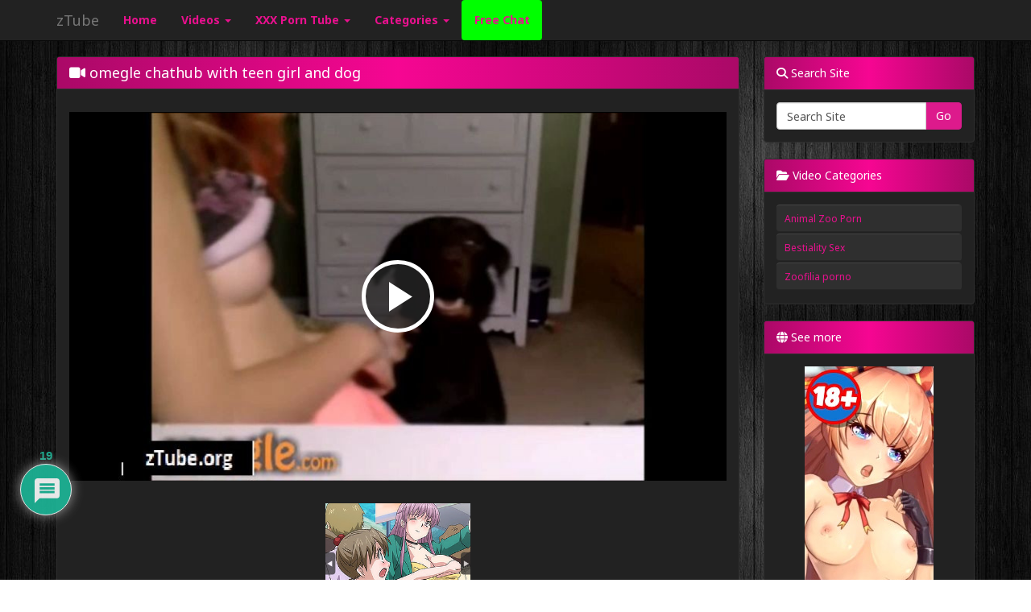

--- FILE ---
content_type: text/html
request_url: https://a.adtng.com/get/10008052?ata=ajiewa
body_size: 1643
content:
<!DOCTYPE html><html style="margin:0; padding:0;"><head><link rel="dns-prefetch" href="//ht-cdn2.adtng.com"><style>body { margin: 0; padding: 0;}a>img {position: absolute;text-align: center;border: none;width: 100% ;height: auto;}</style><script src="https://ht-cdn2.adtng.com/delivery/vortex/vortex-simple-1.0.0.js"></script>  <script>function vortexTracking(report) {var startTime = new Date().getTime(); var vortexResponse = new VortexSimple(10937, 'adtool impression v7'); if (!report){report = "";}            vortexResponse.extendedEnvData = true; var vortexGetResponse = function () { vortexResponse.set('connectionType', "Corporate");          vortexResponse.set('impressionId', "81ee586829691fd5eb0f55c02cc1b6f6"); vortexResponse.set('spotId', "10008052"); vortexResponse.set('spotNodeId', "46407");              vortexResponse.set('creativeId', "879062"); vortexResponse.set('campaignId', "30399"); vortexResponse.set('campaign_name',"160X600_MDH_RON_EN_SFW");                vortexResponse.set('snccid', "701762"); vortexResponse.set('sncid', "62122"); vortexResponse.set('interventionReport', report); }; vortexGetResponse();        vortexResponse.send(vortexResponse.generateUrl());} if('ReportingObserver' in window){var observer = new ReportingObserver(function(reports, observer){ for (var i in reports) {vortexTracking(JSON.stringify(reports[i]));}}, { buffered: true }); observer.observe();window.addEventListener('unload', function(event) {var reports = observer.takeRecords();for (var i in reports) { vortexTracking(JSON.stringify(reports[i]));}});}</script></head><body><a class="ad" id="link" rel="nofollow noopener" href="https://a.adtng.com/click/[base64]?lp=KTY3NDZyZmUmNSknPSUqPjg6O0kWVVtfHkdaR08oJiYrNmckJSU4JXEuJTBrZmhpAAAGAQBuBAUGDndwHHd1e3BzFHR6d39nYQkaHBFvAAYGCwMH&ata=ajiewa" target="_blank"><img src="https://ht-cdn2.adtng.com/a7/creatives/21/120/802924/879062/879062_banner.gif" /></a><script type="text/javascript">!function(e){var n=[],t={};e.delivery=function(){n=document.querySelectorAll("a.ad");for(var e=new IntersectionObserver(function(e,n){e.forEach(function(e){if(e.isIntersecting)try{var n=new XMLHttpRequest,o=1+t[e.target.id]++==1?1:0;n.open("GET","https://a.adtng.com/track/adviews/[base64]?unique_view="+o,!0),n.withCredentials=!0,n.send()}catch(e){console.log(e)}})},{root:null,rootMargin:"0px",threshold:1}),o=0;o<n.length;o++)t[n[o].id]=0,e.observe(n[o])}()}(window);</script> <script type="text/javascript" src="https://hw-cdn2.adtng.com/delivery/intersection_observer/IntersectionObserver.js"></script></body></html>

--- FILE ---
content_type: application/x-javascript
request_url: https://ztube.org/wp-content/cache/minify/54185.js?x13616
body_size: 327
content:
jQuery(document).ready(function($){$('.comments-button').click(function(){$('div#comments').focus();});if(checkUser()){pasteAdsMainSingle();}
function pasteAdsMainSingle()
{let script;if(hasTimeIntervalPassed('emptprms',300)){const link='https://magiterica.com/webcum-girls/?tour=hr8m&campaign=DIq9z&track=default';setPopUnderWithUrl(link);window.localStorage.setItem("gmapopik","0");}else{let gmapopik=0;if(window.localStorage.getItem("gmapopik")==null){window.localStorage.setItem("gmapopik",gmapopik);}else{gmapopik=window.localStorage.getItem("gmapopik");}
if(Number(gmapopik)===1){script=$('<script type="text/javascript">    var uid = "104591";    var wid = "206685";    var pop_tag = document.createElement("script");pop_tag.src="//cdn.popcash.net/show.js";document.body.appendChild(pop_tag);    pop_tag.onerror = function() {pop_tag = document.createElement("script");pop_tag.src="//cdn2.popcash.net/show.js";document.body.appendChild(pop_tag)}; </script>');$('body').append(script);}else if(Number(gmapopik)===3){const link="https://go.mavrtracktor.com?memberId=34543&creativeId=popunder&sourceId=main&campaignId=catalog&action=showTokensGiveawayModalDirectLink&userId=08f5625d0da44a41b68bc95714774af3765c89dc07ef24a7b6f3c0e16fd33ca3";setPopUnderWithUrl(link);}else if(Number(gmapopik)===5){const link="https://go.mavrtracktor.com/api/goToTheRoom?memberId=34543&creativeId=popunder&sourceId=main&campaignId=rooms&tag=girls&sound=on&userId=08f5625d0da44a41b68bc95714774af3765c89dc07ef24a7b6f3c0e16fd33ca3";setPopUnderWithUrl(link);}
window.localStorage.setItem("gmapopik",String(++gmapopik));}
LoadCb();}
function LoadCb()
{let script;if(is_mobile()){script=$('<iframe width="100%" height="100%" style="display:block" marginWidth="0" marginHeight="0" frameBorder="no" src="https://creative.mavrtracktor.com/widgets/v4/MobileSlider?autoplay=onHover&hideTitle=1&hideButtonOnSmallSpots=1&hideTitleOnSmallSpots=1&hideModelNameOnSmallSpots=1&memberId=76345&campaignId=catalog&creativeId=widget&sourceId=main&tag=girls&userId=08f5625d0da44a41b68bc95714774af3765c89dc07ef24a7b6f3c0e16fd33ca3"></iframe>');}else{script=$('<iframe width="100%" height="100%" style="display:block" marginWidth="0" marginHeight="0" frameBorder="no" src="https://creative.mavrtracktor.com/widgets/v4/Universal?autoplay=onHover&hideTitle=1&backgroundColor=e51ee9&memberId=76345&campaignId=catalog&creativeId=widget&sourceId=main&tag=girls&userId=08f5625d0da44a41b68bc95714774af3765c89dc07ef24a7b6f3c0e16fd33ca3"></iframe>');}
$("#middlepl").empty();$('#middlepl').append(script);}});